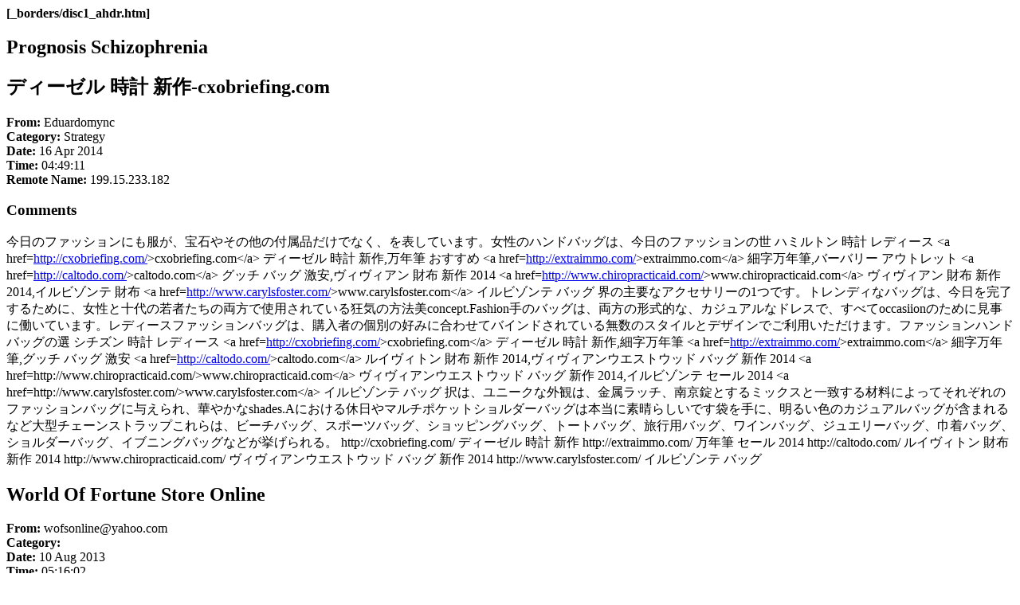

--- FILE ---
content_type: text/html
request_url: http://sherrillco.com/_disc1/00002fbc.htm
body_size: 3982
content:
<html><head><meta http-equiv="Content-Type" content="text/html; charset=windows-1252"><title>Prognosis Schizophrenia</title><meta name="Microsoft Theme" content="none, default">
</head><body><!--webbot BOT="Reply" I-Article="12220" I-ParentArticle="0" U-Discussion-Url="../disc1_post.htm" S-Dir-Name="_disc1" --><!--webbot BOT="Include" U-Include="../_borders/disc1_ahdr.htm" TAG="BODY" startspan --><strong>[_borders/disc1_ahdr.htm]</strong><!--webbot bot="Include" i-checksum="60641" endspan --><h2>Prognosis Schizophrenia</h2><!--webbot BOT="FormInsertHere" --><h2>&#12487;&#12451;&#12540;&#12476;&#12523; &#26178;&#35336; &#26032;&#20316;-cxobriefing.com
</h2><p><b>From: </b>Eduardomync<br><b>Category: </b>Strategy<br><b>Date: </b>16 Apr 2014<br><b>Time: </b>04:49:11<br><b>Remote Name: </b>199.15.233.182<br></p><h3>Comments</h3><p>&#20170;&#26085;&#12398;&#12501;&#12449;&#12483;&#12471;&#12519;&#12531;&#12395;&#12418;&#26381;&#12364;&#12289;&#23453;&#30707;&#12420;&#12381;&#12398;&#20182;&#12398;&#20184;&#23646;&#21697;&#12384;&#12369;&#12391;&#12394;&#12367;&#12289;&#12434;&#34920;&#12375;&#12390;&#12356;&#12414;&#12377;&#12290;&#22899;&#24615;&#12398;&#12495;&#12531;&#12489;&#12496;&#12483;&#12464;&#12399;&#12289;&#20170;&#26085;&#12398;&#12501;&#12449;&#12483;&#12471;&#12519;&#12531;&#12398;&#19990; &#12495;&#12511;&#12523;&#12488;&#12531; &#26178;&#35336; &#12524;&#12487;&#12451;&#12540;&#12473; &lt;a href=<a href="http://cxobriefing.com/">http://cxobriefing.com/</a>&gt;cxobriefing.com&lt;/a&gt; &#12487;&#12451;&#12540;&#12476;&#12523; &#26178;&#35336; &#26032;&#20316;,&#19975;&#24180;&#31558; &#12362;&#12377;&#12377;&#12417; &lt;a href=<a href="http://extraimmo.com/">http://extraimmo.com/</a>&gt;extraimmo.com&lt;/a&gt; &#32048;&#23383;&#19975;&#24180;&#31558;,&#12496;&#12540;&#12496;&#12522;&#12540; &#12450;&#12454;&#12488;&#12524;&#12483;&#12488; &lt;a href=<a href="http://caltodo.com/">http://caltodo.com/</a>&gt;caltodo.com&lt;/a&gt; &#12464;&#12483;&#12481; &#12496;&#12483;&#12464; &#28608;&#23433;,&#12532;&#12451;&#12532;&#12451;&#12450;&#12531; &#36001;&#24067; &#26032;&#20316; 2014 &lt;a href=<a href="http://www.chiropracticaid.com/">http://www.chiropracticaid.com/</a>&gt;www.chiropracticaid.com&lt;/a&gt; &#12532;&#12451;&#12532;&#12451;&#12450;&#12531; &#36001;&#24067; &#26032;&#20316; 2014,&#12452;&#12523;&#12499;&#12478;&#12531;&#12486; &#36001;&#24067; &lt;a href=<a href="http://www.carylsfoster.com/">http://www.carylsfoster.com/</a>&gt;www.carylsfoster.com&lt;/a&gt; &#12452;&#12523;&#12499;&#12478;&#12531;&#12486; &#12496;&#12483;&#12464; &#30028;&#12398;&#20027;&#35201;&#12394;&#12450;&#12463;&#12475;&#12469;&#12522;&#12540;&#12398;1&#12388;&#12391;&#12377;&#12290;&#12488;&#12524;&#12531;&#12487;&#12451;&#12394;&#12496;&#12483;&#12464;&#12399;&#12289;&#20170;&#26085;&#12434;&#23436;&#20102;&#12377;&#12427;&#12383;&#12417;&#12395;&#12289;&#22899;&#24615;&#12392;&#21313;&#20195;&#12398;&#33509;&#32773;&#12383;&#12385;&#12398;&#20001;&#26041;&#12391;&#20351;&#29992;&#12373;&#12428;&#12390;&#12356;&#12427;&#29378;&#27671;&#12398;&#26041;&#27861;&#32654;concept.Fashion&#25163;&#12398;&#12496;&#12483;&#12464;&#12399;&#12289;&#20001;&#26041;&#12398;&#24418;&#24335;&#30340;&#12394;&#12289;&#12459;&#12472;&#12517;&#12450;&#12523;&#12394;&#12489;&#12524;&#12473;&#12391;&#12289;&#12377;&#12409;&#12390;occasiion&#12398;&#12383;&#12417;&#12395;&#35211;&#20107;&#12395;&#20685;&#12356;&#12390;&#12356;&#12414;&#12377;&#12290;&#12524;&#12487;&#12451;&#12540;&#12473;&#12501;&#12449;&#12483;&#12471;&#12519;&#12531;&#12496;&#12483;&#12464;&#12399;&#12289;&#36092;&#20837;&#32773;&#12398;&#20491;&#21029;&#12398;&#22909;&#12415;&#12395;&#21512;&#12431;&#12379;&#12390;&#12496;&#12452;&#12531;&#12489;&#12373;&#12428;&#12390;&#12356;&#12427;&#28961;&#25968;&#12398;&#12473;&#12479;&#12452;&#12523;&#12392;&#12487;&#12470;&#12452;&#12531;&#12391;&#12372;&#21033;&#29992;&#12356;&#12383;&#12384;&#12369;&#12414;&#12377;&#12290;&#12501;&#12449;&#12483;&#12471;&#12519;&#12531;&#12495;&#12531;&#12489;&#12496;&#12483;&#12464;&#12398;&#36984; &#12471;&#12481;&#12474;&#12531; &#26178;&#35336; &#12524;&#12487;&#12451;&#12540;&#12473; &lt;a href=<a href="http://cxobriefing.com/">http://cxobriefing.com/</a>&gt;cxobriefing.com&lt;/a&gt; &#12487;&#12451;&#12540;&#12476;&#12523; &#26178;&#35336; &#26032;&#20316;,&#32048;&#23383;&#19975;&#24180;&#31558; &lt;a href=<a href="http://extraimmo.com/">http://extraimmo.com/</a>&gt;extraimmo.com&lt;/a&gt; &#32048;&#23383;&#19975;&#24180;&#31558;,&#12464;&#12483;&#12481; &#12496;&#12483;&#12464; &#28608;&#23433; &lt;a href=<a href="http://caltodo.com/">http://caltodo.com/</a>&gt;caltodo.com&lt;/a&gt; &#12523;&#12452;&#12532;&#12451;&#12488;&#12531; &#36001;&#24067; &#26032;&#20316; 2014,&#12532;&#12451;&#12532;&#12451;&#12450;&#12531;&#12454;&#12456;&#12473;&#12488;&#12454;&#12483;&#12489; &#12496;&#12483;&#12464; &#26032;&#20316; 2014 &lt;a href=http://www.chiropracticaid.com/&gt;www.chiropracticaid.com&lt;/a&gt; &#12532;&#12451;&#12532;&#12451;&#12450;&#12531;&#12454;&#12456;&#12473;&#12488;&#12454;&#12483;&#12489; &#12496;&#12483;&#12464; &#26032;&#20316; 2014,&#12452;&#12523;&#12499;&#12478;&#12531;&#12486; &#12475;&#12540;&#12523; 2014 &lt;a href=http://www.carylsfoster.com/&gt;www.carylsfoster.com&lt;/a&gt; &#12452;&#12523;&#12499;&#12478;&#12531;&#12486; &#12496;&#12483;&#12464; &#25246;&#12399;&#12289;&#12518;&#12491;&#12540;&#12463;&#12394;&#22806;&#35251;&#12399;&#12289;&#37329;&#23646;&#12521;&#12483;&#12481;&#12289;&#21335;&#20140;&#37664;&#12392;&#12377;&#12427;&#12511;&#12483;&#12463;&#12473;&#12392;&#19968;&#33268;&#12377;&#12427;&#26448;&#26009;&#12395;&#12424;&#12387;&#12390;&#12381;&#12428;&#12382;&#12428;&#12398;&#12501;&#12449;&#12483;&#12471;&#12519;&#12531;&#12496;&#12483;&#12464;&#12395;&#19982;&#12360;&#12425;&#12428;&#12289;&#33775;&#12420;&#12363;&#12394;shades.A&#12395;&#12362;&#12369;&#12427;&#20241;&#26085;&#12420;&#12510;&#12523;&#12481;&#12509;&#12465;&#12483;&#12488;&#12471;&#12519;&#12523;&#12480;&#12540;&#12496;&#12483;&#12464;&#12399;&#26412;&#24403;&#12395;&#32032;&#26228;&#12425;&#12375;&#12356;&#12391;&#12377;&#34955;&#12434;&#25163;&#12395;&#12289;&#26126;&#12427;&#12356;&#33394;&#12398;&#12459;&#12472;&#12517;&#12450;&#12523;&#12496;&#12483;&#12464;&#12364;&#21547;&#12414;&#12428;&#12427;&#12394;&#12393;&#22823;&#22411;&#12481;&#12455;&#12540;&#12531;&#12473;&#12488;&#12521;&#12483;&#12503;&#12371;&#12428;&#12425;&#12399;&#12289;&#12499;&#12540;&#12481;&#12496;&#12483;&#12464;&#12289;&#12473;&#12509;&#12540;&#12484;&#12496;&#12483;&#12464;&#12289;&#12471;&#12519;&#12483;&#12500;&#12531;&#12464;&#12496;&#12483;&#12464;&#12289;&#12488;&#12540;&#12488;&#12496;&#12483;&#12464;&#12289;&#26053;&#34892;&#29992;&#12496;&#12483;&#12464;&#12289;&#12527;&#12452;&#12531;&#12496;&#12483;&#12464;&#12289;&#12472;&#12517;&#12456;&#12522;&#12540;&#12496;&#12483;&#12464;&#12289;&#24062;&#30528;&#12496;&#12483;&#12464;&#12289;&#12471;&#12519;&#12523;&#12480;&#12540;&#12496;&#12483;&#12464;&#12289;&#12452;&#12502;&#12491;&#12531;&#12464;&#12496;&#12483;&#12464;&#12394;&#12393;&#12364;&#25369;&#12370;&#12425;&#12428;&#12427;&#12290;
http://cxobriefing.com/ &#12487;&#12451;&#12540;&#12476;&#12523; &#26178;&#35336; &#26032;&#20316;
http://extraimmo.com/ &#19975;&#24180;&#31558; &#12475;&#12540;&#12523; 2014
http://caltodo.com/ &#12523;&#12452;&#12532;&#12451;&#12488;&#12531; &#36001;&#24067; &#26032;&#20316; 2014
http://www.chiropracticaid.com/ &#12532;&#12451;&#12532;&#12451;&#12450;&#12531;&#12454;&#12456;&#12473;&#12488;&#12454;&#12483;&#12489; &#12496;&#12483;&#12464; &#26032;&#20316; 2014
http://www.carylsfoster.com/ &#12452;&#12523;&#12499;&#12478;&#12531;&#12486; &#12496;&#12483;&#12464;</p><h2>World Of Fortune Store Online</h2><p><b>From: </b>wofsonline@yahoo.com<br><b>Category: </b><br><b>Date: </b>10 Aug 2013<br><b>Time: </b>05:16:02<br><b>Remote Name: </b>175.142.77.170<br></p><h3>Comments</h3><p>sandalwood incense,pure sandalwood powder,incense holder,censer,candles,statues,feng shui,fortune</p><h2>&#12471;&#12515;&#12493;&#12523; &#12510;&#12488;&#12521;&#12483;&#12475; &#12496;&#12483;&#12464;
</h2><p><b>From: </b>NizeEmigise<br><b>Category: </b>Strategy<br><b>Date: </b>02 Apr 2013<br><b>Time: </b>06:51:07<br><b>Remote Name: </b>150.154.154.27.board.xm.fj.dynamic.163data.com.cn<br></p><h3>Comments</h3><p>Questions are a super-easy way to get answers from the Instructables community. Learn how to build, do, or make anything! You just ask a question and the community will provide answers. You choose the best answer! &lt;a href=<a href="http://www.chanelnettyuu.com">http://www.chanelnettyuu.com</a>&gt;&#12471;&#12515;&#12493;&#12523; &#36001;&#24067; &#12456;&#12490;&#12513;&#12523; &lt;/a&gt;This global absorption speed can mean One million cosmetic hand bags implemented a minute. There may be a different cutting open on the other hand regarding baby wipes!Not to mention, seem! Anything fulfils!! It&#39;s all regulated in it (other than the garbage along with toiletries) and there&#39;s a nevertheless Lots of space!I LOVE each nylon uppers pant pockets inside of! I used single for that food notches this were obtaining smooshed in my good old bag.  
&lt;a href=<a href="http://www.guccibagsdiscountsale.com/&#12464;&#12483;&#12481;-&#12496;&#12483;&#12464;-&#12475;&#12540;&#12523;-1.html">http://www.guccibagsdiscountsale.com/&#12464;&#12483;&#12481;-&#12496;&#12483;&#12464;-&#12475;&#12540;&#12523;-1.html</a>&gt;&#12464;&#12483;&#12481; &#12525;&#12468; &lt;/a&gt;Beyond the unknown, released in May of 2007, is an undeniable display of creativity, dedication, and talent. Produced by Joey Sturgis (The Devil Wears Prada Gwen Stacy) and distributed by Tribunal Records. Beyond the unknown hit the stores with refreshing material that solidifies their place in the metal scene, and reassures fans that hardcore/metal is anything but dead.
&lt;a href=<a href="http://www.chanelnettyuu.com/chanel-&#12496;&#12483;&#12464;-&#12461;&#12515;&#12499;&#12450;-&#12475;&#12540;&#12523;-3.html">http://www.chanelnettyuu.com/chanel-&#12496;&#12483;&#12464;-&#12461;&#12515;&#12499;&#12450;-&#12475;&#12540;&#12523;-3.html</a>&gt;&#12471;&#12515;&#12493;&#12523; &#12496;&#12483;&#12464;  Tb9 tnf29 &lt;/a&gt; 
guccibagsdiscountsale.com/&#12464;&#12483;&#12481;-&#12465;&#12540;&#12473;-&#12475;&#12540;&#12523;-17.html &lt;a href=<a href="http://www.jordanjamesonline.com/products_new.html">http://www.jordanjamesonline.com/products_new.html</a>&gt;&#12472;&#12519;&#12540;&#12480;&#12531; t&#12471;&#12515;&#12484; &lt;/a&gt;chanelnettyuu.com/&#12471;&#12515;&#12493;&#12523;-&#36001;&#24067;&#65288;chanel&#65289;-&#12475;&#12540;&#12523;-6.html  
guccibagsdiscountsale.com/&#12464;&#12483;&#12481;-&#12465;&#12540;&#12473;-&#12475;&#12540;&#12523;-17.html &lt;a href=<a href="http://www.marcjacobscheapsale.com/&#12510;&#12540;&#12463;&#12472;&#12455;&#12452;&#12467;&#12502;&#12473;-&#12496;&#12483;&#12463;&#12497;&#12483;&#12463;-c-9.html">http://www.marcjacobscheapsale.com/&#12510;&#12540;&#12463;&#12472;&#12455;&#12452;&#12467;&#12502;&#12473;-&#12496;&#12483;&#12463;&#12497;&#12483;&#12463;-c-9.html</a>&gt;&#12510;&#12540;&#12463;&#12472;&#12455;&#12452;&#12467;&#12502;&#12473; iphone&#12465;&#12540;&#12473; &lt;/a&gt; 
chanelnettyuu.com/products_all.html &lt;a href=&gt;&#12532;&#12451;&#12532;&#12451;&#12450;&#12531; &#12488;&#12540;&#12488;&#12496;&#12483;&#12464; &lt;/a&gt;chanelnettyuu.com/chanel-&#12496;&#12483;&#12464;-&#12461;&#12515;&#12499;&#12450;-&#12475;&#12540;&#12523;-3.html </p><p><b>From: </b>Nodeillen<br><b>Category: </b>Strategy<br><b>Date: </b>06 Oct 2012<br><b>Time: </b>09:47:03<br><b>Remote Name: </b>85-238-126-199.broadband.tenet.odessa.ua<br></p><h3>Comments</h3><p>Visit, not regret 
www.treatingmooddisorders.netUsing Wellness Journals To treat mood disorders  &lt;a href=<a href="http://zixujupe.hostbestfree.com/abil/theme.php?theme=abilify-and-insomnia.php">http://zixujupe.hostbestfree.com/abil/theme.php?theme=abilify-and-insomnia.php</a>&gt;Abilify And Insomnia&lt;/a&gt;  CATIE trial) suggests that these medications may be just as safe and can be tolerated just as well as newer medications, although much controversy still exists on this topic. They have largely replaced the older medications, due to the supposedly lower risk of side effects (particularly extrapyramidal side effects). However, it can cause a dangerous condition called agranulocytosis, a loss of the white blood cells that fight infection. This site does not dispense medical advice or advice of any kind.  &lt;a href=<a href="http://pipimeva.heikalhost.tk/theme.php?theme=abilify-and-night-sweats.php">http://pipimeva.heikalhost.tk/theme.php?theme=abilify-and-night-sweats.php</a>&gt;Abilify And Night Sweats&lt;/a&gt;  To give someone the abilty to take care of theyselves and make they life meaningful an all that. Peace.  &lt;a href=<a href="http://pipimeva.heikalhost.tk/theme.php?theme=abilify-generic.php">http://pipimeva.heikalhost.tk/theme.php?theme=abilify-generic.php</a>&gt;Abilify Generic&lt;/a&gt;  
We will not miss you</p><!--webbot BOT="Include" U-Include="../_borders/disc1_aftr.htm" startspan --><strong>[_borders/disc1_aftr.htm]</strong><!--webbot bot="Include" i-checksum="60701" endspan --><!-- WiredMinds eMetrics tracking with Enterprise Edition V5.4 START -->
<script type='text/javascript' src='https://count.carrierzone.com/app/count_server/count.js'></script>
<script type='text/javascript'><!--
wm_custnum='e732f1da342e8738';
wm_page_name='00002fbc.htm';
wm_group_name='/services/webpages/s/h/sherrillco.com/public/_disc1';
wm_campaign_key='campaign_id';
wm_track_alt='';
wiredminds.count();
// -->
</script>
<!-- WiredMinds eMetrics tracking with Enterprise Edition V5.4 END -->
</body></html>